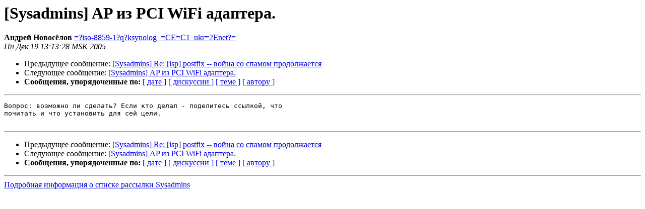

--- FILE ---
content_type: text/html
request_url: https://lists.altlinux.org/pipermail/sysadmins/2005-December/016923.html
body_size: 1062
content:
<!DOCTYPE HTML PUBLIC "-//W3C//DTD HTML 3.2//EN">
<HTML>
 <HEAD>
   <TITLE> [Sysadmins] AP из PCI WiFi адаптера.
   </TITLE>
   <LINK REL="Index" HREF="index.html" >
   <LINK REL="made" HREF="mailto:sysadmins%40lists.altlinux.org?Subject=Re%3A%20%5BSysadmins%5D%20AP%20%3D%3Fkoi8-r%3Fb%3FydogUENJIFdpRmkgwcTB0NTF0sEu%3F%3D&In-Reply-To=%3C43A687C8.8040203%40ukr.net%3E">
   <META NAME="robots" CONTENT="index,nofollow">
   <META http-equiv="Content-Type" content="text/html; charset=koi8-r">
   <LINK REL="Previous"  HREF="016921.html">
   <LINK REL="Next"  HREF="016925.html">
 </HEAD>
 <BODY BGCOLOR="#ffffff">
   <H1>[Sysadmins] AP из PCI WiFi адаптера.</H1>
    <B>Андрей Новосёлов</B> 
    <A HREF="mailto:sysadmins%40lists.altlinux.org?Subject=Re%3A%20%5BSysadmins%5D%20AP%20%3D%3Fkoi8-r%3Fb%3FydogUENJIFdpRmkgwcTB0NTF0sEu%3F%3D&In-Reply-To=%3C43A687C8.8040203%40ukr.net%3E"
       TITLE="[Sysadmins] AP из PCI WiFi адаптера.">=?iso-8859-1?q?ksynolog_=CE=C1_ukr=2Enet?=
       </A><BR>
    <I>Пн Дек 19 13:13:28 MSK 2005</I>
    <P><UL>
        <LI>Предыдущее сообщение: <A HREF="016921.html">[Sysadmins] Re: [isp] postfix -- война со спамом продолжается
</A></li>
        <LI>Следующее сообщение: <A HREF="016925.html">[Sysadmins] AP из PCI WiFi адаптера.
</A></li>
         <LI> <B>Сообщения, упорядоченные по:</B> 
              <a href="date.html#16923">[ дате ]</a>
              <a href="thread.html#16923">[ дискуссии ]</a>
              <a href="subject.html#16923">[ теме ]</a>
              <a href="author.html#16923">[ автору ]</a>
         </LI>
       </UL>
    <HR>  
<!--beginarticle-->
<PRE>Вопрос: возможно ли сделать? Если кто делал - поделитесь ссылкой, что 
почитать и что установить для сей цели.

</PRE>

<!--endarticle-->
    <HR>
    <P><UL>
        <!--threads-->
	<LI>Предыдущее сообщение: <A HREF="016921.html">[Sysadmins] Re: [isp] postfix -- война со спамом продолжается
</A></li>
	<LI>Следующее сообщение: <A HREF="016925.html">[Sysadmins] AP из PCI WiFi адаптера.
</A></li>
         <LI> <B>Сообщения, упорядоченные по:</B> 
              <a href="date.html#16923">[ дате ]</a>
              <a href="thread.html#16923">[ дискуссии ]</a>
              <a href="subject.html#16923">[ теме ]</a>
              <a href="author.html#16923">[ автору ]</a>
         </LI>
       </UL>
<hr>
<a href="https://lists.altlinux.org/mailman/listinfo/sysadmins">Подробная информация о списке рассылки Sysadmins</a><br>
</body></html>
